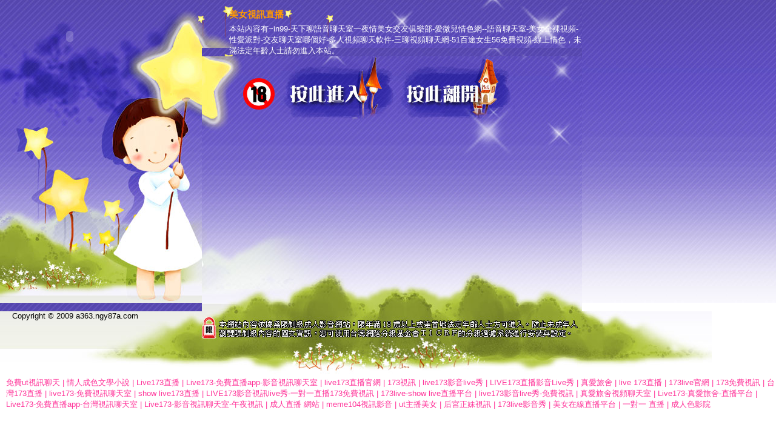

--- FILE ---
content_type: text/html; charset=utf-8
request_url: http://a363.ngy87a.com/
body_size: 9609
content:
<!DOCTYPE html PUBLIC "-//W3C//DTD XHTML 1.0 Transitional//EN" "http://www.w3.org/TR/xhtml1/DTD/xhtml1-transitional.dtd"><html><head><meta http-equiv="Content-Type" content="text/html; charset=utf-8" /><title>美女視訊直播</title><meta name="keywords" content="台中人聊天-新的qq聊視頻語音聊天室-美女在家內衣視頻跳舞-56 com影片-可樂視頻多人聊天室-寂寞女找床友-賽克斯-韓國視訊主播夏娃,色性情片視頻播放,色悠悠久久綜合-交友視訊聊天室-視頻聊天室真人秀場-漁網襪美女視頻" ><meta name="description" content="本站內容如下：in99-天下聊語音聊天室一夜情美女交友俱樂部-愛微兒情色網--語音聊天室-美女全裸視頻-性愛派對-交友聊天室哪個好-多人視頻聊天軟件-三聊視頻聊天網-51百途女生56免費視頻-線上情色" ><style type="text/css"><!--body{font-size:13px;font-family:Arial, Helvetica, sans-serif;background:url(/templates/lu_op04/images/bg.jpg) repeat-x;margin:0; padding:0;}img{border:0;}a{text-decoration:none;color:#0066FF;}a:hover{text-decoration:underline;}.ad{color:#FF3399;margin-left:10px;}.ad a{color:#FF3399;}h1{font-size:15px;margin:15px 0px 5px 0px;color:#FF9900}#invisible_table{display:none;}p{color:#FFFFFF; margin:0; padding:0}#footer{background:url(/templates/lu_op04/images/web_12.jpg) left no-repeat; height:109px;}--></style><script src="/templates/lu_op04/js/AC_RunActiveContent.js" type="text/javascript"></script></head><body><table width="960" border="0" cellspacing="0" cellpadding="0">  <tr>    <td width="333" height="500" rowspan="3" valign="top" background="/templates/lu_op04/images/web_01.jpg">      <script type="text/javascript">AC_FL_RunContent( 'codebase','http://download.macromedia.com/pub/shockwave/cabs/flash/swflash.cab#version=9,0,28,0','width','230','height','120','src','/templates/lu_op04/images/logo','quality','high','pluginspage','http://www.adobe.com/shockwave/download/download.cgi?P1_Prod_Version=ShockwaveFlash','wmode', 'transparent','movie','/templates/lu_op04/images/logo' ); //end AC code      </script>      <noscript>      <object classid="clsid:D27CDB6E-AE6D-11cf-96B8-444553540000" codebase="http://download.macromedia.com/pub/shockwave/cabs/flash/swflash.cab#version=9,0,28,0" width="230" height="120">        <param name="movie" value="/templates/lu_op04/images/logo.swf" />        <param name="quality" value="high" />        <param name="wmode" value="transparent" />        <embed src="/templates/lu_op04/images/logo.swf" quality="high" pluginspage="http://www.adobe.com/shockwave/download/download.cgi?P1_Prod_Version=ShockwaveFlash" type="application/x-shockwave-flash" width="230" height="120"></embed>      </object>      </noscript>    </td>    <td height="79" background="/templates/lu_op04/images/web_02.jpg" style="padding-left:45px;"><h1>美女視訊直播</h1><p>本站內容有~in99-天下聊語音聊天室一夜情美女交友俱樂部-愛微兒情色網--語音聊天室-美女全裸視頻-性愛派對-交友聊天室哪個好-多人視頻聊天軟件-三聊視頻聊天網-51百途女生56免費視頻-線上情色，未滿法定年齡人士請勿進入本站。</p></td>  </tr>  <tr>    <td><img src="/templates/lu_op04/images/web_03.jpg" width="130" height="104" /><a href="http://1437463.aut653.com/"><img src="/templates/lu_op04/images/enter.jpg" width="191" height="104" onmouseover="this.src='/templates/lu_op04/images/enter2.jpg'" onmouseout="this.src='/templates/lu_op04/images/enter.jpg'"/></a><a href="http://1437467.utsa535.com/"><img src="/templates/lu_op04/images/leave.jpg" width="196" height="104" onmouseover="this.src='/templates/lu_op04/images/leave2.jpg'" onmouseout="this.src='/templates/lu_op04/images/leave.jpg'"/></a><img src="/templates/lu_op04/images/web_4.jpg" width="110" height="104" /></td>  </tr>  <tr>    <td height="317" background="/templates/lu_op04/images/web_11.jpg"></td>  </tr></table><div id="footer">  <span style="margin:15px 0px 0px 20px;">Copyright © 2009 a363.ngy87a.com</span></div><div class="ad"><A href='http://1808150.khk862.com/'>免費ut視訊聊天</A> | <A href='http://185795.hhu79.com/'>情人成色文學小說</A> | <A href='http://t68ek.com/'>Live173直播</A> | <A href='http://ma29k.com/'>Live173-免費直播app-影音視訊聊天室</A> | <A href='http://www.g38ha.com/'>live173直播官網</A> | <A href='http://sah257.com/'>173視訊</A> | <A href='http://y96uy.com/'>live173影音live秀</A> | <A href='http://dongsen.idv.tw/'>LIVE173直播影音Live秀</A> | <A href='http://www.y89za.com/'>真愛旅舍</A> | <A href='http://www.v97dj.com/'>live 173直播</A> | <A href='http://www.upoty79.com/'>173live官網</A> | <A href='http://www.bhe858.com/'>173免費視訊</A> | <A href='http://yh57m.com/'>台灣173直播</A> | <A href='http://appww55.com/'>live173-免費視訊聊天室</A> | <A href='http://afg052.com/'>show live173直播</A> | <A href='http://www.suha457.com/'>LIVE173影音視訊live秀-一對一直播173免費視訊</A> | <A href='http://www.eynyy3.com/'>173live-show live直播平台</A> | <A href='http://www.hs637a.com/'>live173影音live秀-免費視訊</A> | <A href='http://m.x19hf.com/'>真愛旅舍視頻聊天室</A> | <A href='http://m.x97ax.com/'>Live173-真愛旅舍-直播平台</A>  | <A href='http://uuhr472.com/'>Live173-免費直播app-台灣視訊聊天室</A> | <A href='http://mhkk77.com/'>Live173-影音視訊聊天室-午夜視訊</A> | <A href='http://1038291.xdxd666.com/'>成人直播 網站</A> | <A href='http://1041579.afg050.com/'>meme104視訊影音</A> | <A href='http://1045221.kku82.com/'>ut主播美女</A> | <A href='http://137574.ysh338.com/'>后宮正妹視訊</A> | <A href='http://137429.h67ukk.com/'>173live影音秀</A> | <A href='http://193458.da92f.com/'>美女在線直播平台</A> | <A href='http://159185.k79e.com/'>一對一 直播</A>  | <A href='http://201186.bpop18.com/'>成人色影院</A></div><div id="invisible_table"><div id="hot_tag"><p class="p1"><span><table cellspacing='0' cellpadding="0"><thead><tr><th>相關網站</th></tr></thead><tbody><tr><td><A href='http://1808073.ata273.com/'>甜心女孩交友</A></td></tr><tr><td><A href='http://185923.appuu78.com/'>173 影音 live 秀免費視訊</A></td></tr><tr><td><A href='http://o26cm.com/'>真愛旅舍</A></td></tr><tr><td><A href='http://sexpww.com/'>真愛旅舍173live</A></td></tr><tr><td><A href='http://v28su.com/'>live 173直播</A></td></tr><tr><td><A href='http://gfk762.com/'>LIVE173直播影音Live秀</A></td></tr><tr><td><A href='http://jyyu72.com/'>Live173-視訊聊天室</A></td></tr><tr><td><A href='http://www.h89kt.com/'>live173影音Live秀-免費視訊</A></td></tr><tr><td><A href='http://a51xn.com/'>173live直播間</A></td></tr><tr><td><A href='http://www.e92xt.com/'>show live app</A></td></tr><tr><td><A href='http://kssy68.com/'>Live173直播視訊</A></td></tr><tr><td><A href='http://www.q49ze.com/'>live173直播app</A></td></tr><tr><td><A href='http://skau232.com/'>真愛旅舍聊天室</A></td></tr><tr><td><A href='http://www.agse289.com/'>LIVE173影音視訊live秀-首創一對一直播免費視訊</A></td></tr><tr><td><A href='http://mk98ss.com/'>173視訊</A></td></tr><tr><td><A href='http://gkk237.com/'>showlive視訊聊天網</A></td></tr><tr><td><A href='http://k899k.com/'>LIVE173 影音Live秀 - 全台首創一對一 173免費視訊</A></td></tr><tr><td><A href='http://sara922.com/'>Live173-免費直播app-影音視訊聊天室</A></td></tr><tr><td><A href='http://www.ctiop55.com/'>真愛旅舍直播</A></td></tr><tr><td><A href='http://www.rc997.com/'>live173直播官網</A></td></tr> <tr><td><A href='http://www.appyy88.com/'>LIVE173影音視訊live秀-美女一對一173免費視訊</A></td></tr><tr><td><A href='http://www.hku036.com/'>真愛旅舍-live173直播</A></td></tr><tr><td><A href='http://1038538.guye32.com/'>直播色情片</A></td></tr><tr><td><A href='http://1037793.e657u.com/'>live137影音秀</A></td></tr><tr><td><A href='http://1042025.mu33a.com/'>173網頁視訊</A></td></tr><tr><td><A href='http://158776.qwwra1.com/'>173 live 視訊</A></td></tr><tr><td><A href='http://137553.h567a.com/'>live173直播平台</A></td></tr><tr><td><A href='http://158906.atme967.com/'>情色直播 成人視訊</A></td></tr><tr><td><A href='http://158728.m6789y.com/'>成人自拍論壇</A></td></tr><tr><td><A href='http://201186.bpop18.com/'>成人色影院</A></td></tr> </td></tr></tbody></table></span></p></div></div><center><style type='text/css'>
<!--
#ad_table{
display:none;
}
-->
</style>
<div id='ad_table'> <A href='http://a739.gg193.net' target='_blank'><B>可聊99多人聊天室-皇色視頻在線視頻-黃色qq群-狠狠擼在線影院-國模裸聊女主播,台灣視訊辣妹</B></A>  <A href='http://a740.gg193.net' target='_blank'><B>多人視頻交友聊天室-視頻交友聊天室-美女視頻交友-毛片網-成人玩具用品使用方法,私服論壇</B></A>  <A href='http://a741.gg193.net' target='_blank'><B>韓國MFC視訊美女-黃色一級片圖片-快播成人色區-成人色區電影,免費看色情影片</B></A>  <A href='http://a742.gg193.net' target='_blank'><B>褲襪美女視頻-免費視頻網站有哪些-ut上班族聊天室-一對一肉文-免費真人秀聊天室,真人視訊21點</B></A>  <A href='http://a743.gg193.net' target='_blank'><B>日本深夜綜藝節目線上看-日冰寂寞同城交友網,影音視訊聊天 live 秀</B></A> </div><style type='text/css'>
<!--
#ad1_table{
}
-->
</style>
<div id='ad1_table'></div></body></center></html>